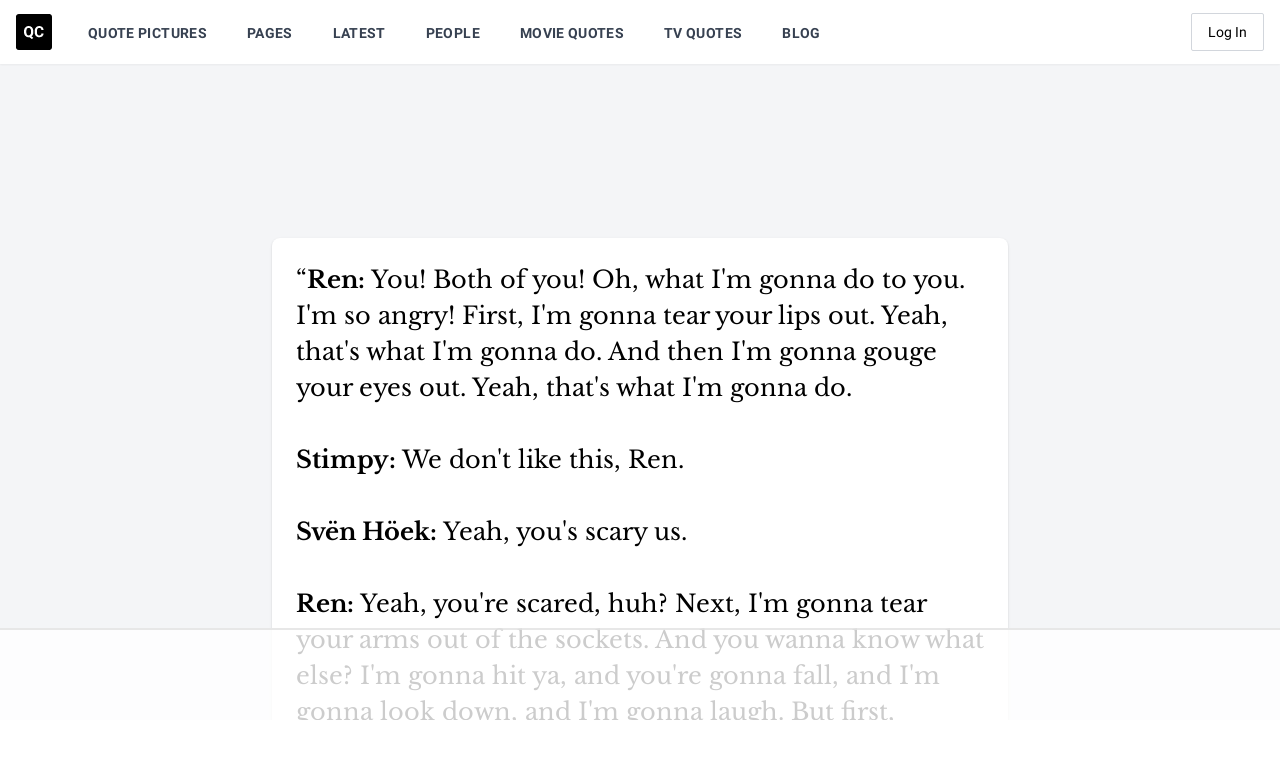

--- FILE ---
content_type: text/html
request_url: https://api.intentiq.com/profiles_engine/ProfilesEngineServlet?at=39&mi=10&dpi=936734067&pt=17&dpn=1&iiqidtype=2&iiqpcid=204083f0-1a45-4af5-800b-300c13bec3e2&iiqpciddate=1768657892210&pcid=4584fe88-cc5e-4fd1-becb-feb95b41b799&idtype=3&gdpr=0&japs=false&jaesc=0&jafc=0&jaensc=0&jsver=0.33&testGroup=A&source=pbjs&ABTestingConfigurationSource=group&abtg=A&vrref=https%3A%2F%2Fquotecatalog.com
body_size: 53
content:
{"abPercentage":97,"adt":1,"ct":2,"isOptedOut":false,"data":{"eids":[]},"dbsaved":"false","ls":true,"cttl":86400000,"abTestUuid":"g_933d3cea-bb2b-430c-807d-3e9769cc8341","tc":9,"sid":-740944896}

--- FILE ---
content_type: text/html; charset=utf-8
request_url: https://www.google.com/recaptcha/api2/aframe
body_size: 263
content:
<!DOCTYPE HTML><html><head><meta http-equiv="content-type" content="text/html; charset=UTF-8"></head><body><script nonce="4u-m49Fl7i6s0iPIx8g0rA">/** Anti-fraud and anti-abuse applications only. See google.com/recaptcha */ try{var clients={'sodar':'https://pagead2.googlesyndication.com/pagead/sodar?'};window.addEventListener("message",function(a){try{if(a.source===window.parent){var b=JSON.parse(a.data);var c=clients[b['id']];if(c){var d=document.createElement('img');d.src=c+b['params']+'&rc='+(localStorage.getItem("rc::a")?sessionStorage.getItem("rc::b"):"");window.document.body.appendChild(d);sessionStorage.setItem("rc::e",parseInt(sessionStorage.getItem("rc::e")||0)+1);localStorage.setItem("rc::h",'1768657898981');}}}catch(b){}});window.parent.postMessage("_grecaptcha_ready", "*");}catch(b){}</script></body></html>

--- FILE ---
content_type: text/plain
request_url: https://rtb.openx.net/openrtbb/prebidjs
body_size: -222
content:
{"id":"1705fb18-8bde-493d-906f-3a672a59b591","nbr":0}

--- FILE ---
content_type: text/plain
request_url: https://rtb.openx.net/openrtbb/prebidjs
body_size: -222
content:
{"id":"0b0e1fe7-15d5-4aa6-b992-5e0d2d2b5e2b","nbr":0}

--- FILE ---
content_type: text/plain
request_url: https://rtb.openx.net/openrtbb/prebidjs
body_size: -222
content:
{"id":"add153d7-d90b-4beb-b800-c3570312474e","nbr":0}

--- FILE ---
content_type: text/plain
request_url: https://rtb.openx.net/openrtbb/prebidjs
body_size: -84
content:
{"id":"fb7dffdf-2fa0-476f-aba6-93953dfe7dde","nbr":0}

--- FILE ---
content_type: text/plain; charset=UTF-8
request_url: https://at.teads.tv/fpc?analytics_tag_id=PUB_17002&tfpvi=&gdpr_consent=&gdpr_status=22&gdpr_reason=220&ccpa_consent=&sv=prebid-v1
body_size: 52
content:
MmMxYjZiZjYtY2MzMi00NjY4LWJlMjUtYjUwOTQ4MzkwYzA4IzIw

--- FILE ---
content_type: text/plain
request_url: https://rtb.openx.net/openrtbb/prebidjs
body_size: -222
content:
{"id":"868d2617-c98b-44bd-83be-4e81ca12d9dc","nbr":0}

--- FILE ---
content_type: text/plain
request_url: https://rtb.openx.net/openrtbb/prebidjs
body_size: -222
content:
{"id":"ae537a76-1e7f-4b7b-88d9-d6786a44d38e","nbr":0}

--- FILE ---
content_type: text/plain
request_url: https://rtb.openx.net/openrtbb/prebidjs
body_size: -222
content:
{"id":"84fbb503-e94f-473f-b06f-66933de1f5a1","nbr":0}